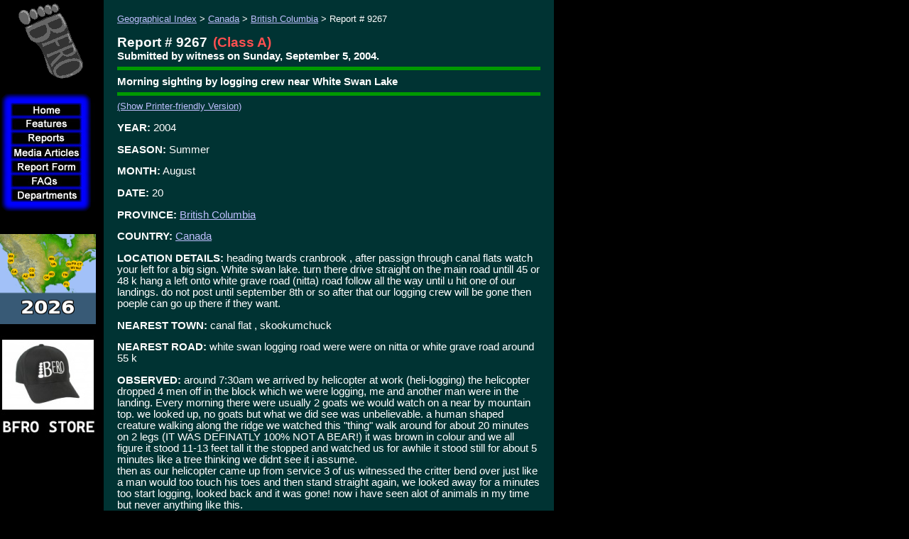

--- FILE ---
content_type: text/html
request_url: https://www.bfro.net/GDB/show_report.asp?id=9267
body_size: 19182
content:

<!doctype html public "-//w3c//dtd html 4.0 transitional//en">
<HTML>
	<HEAD>
        <meta http-equiv="X-UA-Compatible" content="IE=EmulateIE7" />
        <meta http-equiv="Content-Type" content="text/html; charset=iso-8859-1">
    <meta name="KEYWORDS" content="bigfoot, big foot, BigFoot, BFRO, Bigfoot research, sightings database, organizations, Organization, sightings, lists, locations, areas, reports, report, ape, apes, forest, giant, giants, monster, monsters, swamp, creek, Florida, Skunk Ape Florida Skuk Ape, Abominable Snowman, Agogwe, Almasti, Batutut-Borneo, Didi, Dwendi, Kakundakari, Kung-Lu, Mapinguary, Muhalu, sasquatch, sasquach, Sedapa, Orang Pendek, Shiru, Sisimite, Skunk Ape, Tok- Burma, Yeti, Yowie, cryptozoology, animals, strange, glowing eyes, foot prints, cast, tracks, fottprint cast, hairy, beast, mystery, paranormal, ufo, x-files, xfiles, bionic woman, sightings, sighting, IVBC, Byrne, report, howl, scream, primate, everglades, Florida Everglades, swamp, Gigantopithecus, missing link, missing, link, anthropology, skunk, monkey, foot, big, encounters, eyewitness reports, North America, Submit a report, reports, Submit an Article, Submit Comments, theories, research projects, track, cast, investigation, hair, microscopy analysis, field research journals, the Gigantopithecus Theory, Sasquatching Equipment, Sasquatching Tips for Collecting Evidence, photograph, tracks, physical evidence, Sounds, Photos">


<!-- Global site tag (gtag.js) - Google Analytics -->
<script async src="https://www.googletagmanager.com/gtag/js?id=UA-151896985-1"></script>
<script>
  window.dataLayer = window.dataLayer || [];
  function gtag(){dataLayer.push(arguments);}
  gtag('js', new Date());

  gtag('config', 'UA-151896985-1');
</script>



		<TITLE>BFRO Report 9267: Morning sighting by logging crew near White Swan Lake</TITLE> 






		<script src="/fade.js" language="Javascript"></script>
		<script type="text/javascript">
		function runLogo() {
			var logo = document.getElementById("logo");
			if(logo != null)
			{
				logo.src=logo.src + 'a;'
			}
		}
		
		</script>


		<!-- /Flash Browser Detection Script -->
    <LINK rel="STYLESHEET" href="/bfro_v2.css" type="text/css">
    <LINK REL="SHORTCUT ICON" HREF="http://www.bfro.net/favicon.ico">
		</HEAD>
	<BODY onLoad="runLogo()"  bgcolor="#000000" topmargin="0" leftmargin="0">

			<SCRIPT>
			<!--
				if (document.images) 
				{
					b_Media_Articles = new Image();
					b_Media_Articles.src = "/images/templates/b-Media%20Articles_hl.jpg";
					b_Media_Articles_orig = new Image();
					b_Media_Articles_orig.src = "/images/templates/b-Media%20Articles.jpg";
					b_ReportForm = new Image();
					b_ReportForm.src = "/images/templates/b-Report%20Form_hl.jpg";
					b_ReportForm_orig = new Image();
					b_ReportForm_orig.src = "/images/templates/b-Report%20Form.jpg";
					b_Home = new Image();
					b_Home.src = "/images/templates/b-Home_hl.jpg";
					b_Home_orig = new Image();
					b_Home_orig.src = "/images/templates/b-Home.jpg";
				}

				function turnOn(imageName) 
				{
					if (document.images) 
					{
						document[imageName].src = eval(imageName + ".src");  
					}
				}

				function turnOff(imageName) 
				{  
					if (document.images) 
					{
							document[imageName].src = eval(imageName + "_orig.src");  
					}
				}
				-->
			</SCRIPT>
			<SCRIPT language="JavaScript1.2" src="/images/templates/bfro_data.asp"></SCRIPT>
			<SCRIPT language="JavaScript1.2" src="/images/templates/dqm_script.js"></SCRIPT>
			<table border="0" align="left" cellpadding="0" cellspacing="0" width="780">
				<tr>
					<td width="130" valign="top" align="middle">
						
    <table border="0" align="left" cellpadding="0" cellspacing="0" width="130">
      <tr> 
        <td height="130" width="130" align="middle">  
          <a href="/"><img id="logo" alt="Bigfoot Field Researchers Organization Logo" src="/images/templates/LogoSpin.gif?" onMouseOver="runLogo();" height="130" width="130" border="0"></a>
          <NOSCRIPT>  <a href="/"><img alt="Bigfoot Field Researchers Organization Logo" src="/images/templates/LogoSpin.gif?" onMouseOver="runLogo();" height="130" width="130" border="0"></a> 
           </NOSCRIPT>  </td>
      </tr>
      <tr> 
        <td align="left" valign="top"> 
          <table border="0" cellpadding="0" cellspacing="0">
            <tr> 
              <td colspan="2"><IMG SRC="/images/templates/Outline_01.gif" WIDTH="130" HEIGHT="15"></td>
            </tr>
            <tr> 
              <td><IMG SRC="/images/templates/Outline_02.gif" WIDTH="15" HEIGHT="20"></td>
              <td><A HREF="/" onMouseOver="turnOn('b_Home');" onMouseOut="turnOff('b_Home');"><IMG NAME="b_Home" SRC="/images/templates/b-Home.jpg" WIDTH="130" HEIGHT="20" BORDER="0"></A></td>
            </tr>
            <tr> 
              <td><IMG SRC="/images/templates/Outline_02.gif" WIDTH="15" HEIGHT="20"></td>
              <td><A HREF="/"><img border="0" src="/images/templates/b-Features.jpg" width="130" height="20" name="menu0" id="menu0" onMouseOver="showMenu(event)" onMouseOut="hideMenu(event)"></A></td>
            </tr>
            <tr> 
              <td><IMG SRC="/images/templates/Outline_02.gif" WIDTH="15" HEIGHT="20"></td>
              <td><A HREF="/GDB/"><img border="0" src="/images/templates/b-Reports.jpg" width="130" height="20" name="menu1" id="menu1" onMouseOver="showMenu(event)" onMouseOut="hideMenu(event)"></A></td>
            </tr>
            <tr> 
              <td><IMG SRC="/images/templates/Outline_02.gif" WIDTH="15" HEIGHT="20"></td>
              <td><A HREF="/GDB/newart.asp" onMouseOver="turnOn('b_Media_Articles');" onMouseOut="turnOff('b_Media_Articles');"><IMG NAME="b_Media_Articles" SRC="/images/templates/b-Media%20Articles.jpg" WIDTH="130" HEIGHT="20" BORDER="0"></A></td>
            </tr>
            <tr> 
              <td><IMG SRC="/images/templates/Outline_02.gif" WIDTH="15" HEIGHT="20"></td>
              <td><A HREF="/GDB/submitfm.asp" onMouseOver="turnOn('b_ReportForm');" onMouseOut="turnOff('b_ReportForm');"><IMG NAME="b_ReportForm" SRC="/images/templates/b-Report%20Form.jpg" WIDTH="130" HEIGHT="20" BORDER="0"></A></td>
            </tr>
            <tr> 
              <td><IMG SRC="/images/templates/Outline_02.gif" WIDTH="15" HEIGHT="20"></td>
              <td><a href="/gdb/show_fAQ.asp?id=405"><img border="0" src="/images/templates/b-FAQs.jpg" width="130" height="20" name="menu2" id="menu2" onMouseOver="showMenu(event)" onMouseOut="hideMenu(event)"></a></td>
            </tr>
            <tr> 
              <td><IMG SRC="/images/templates/Outline_02.gif" WIDTH="15" HEIGHT="20"></td>
              <td><a href="/GDB/theories.asp"><img border="0" src="/images/templates/b-Departments.jpg" width="130" height="20" name="menu3" id="menu3" onMouseOver="showMenu(event)" onMouseOut="hideMenu(event)"></a></td>
            </tr>
            <tr> 
              <td colspan="2"><IMG SRC="/images/templates/Outline_05.gif" WIDTH="130" HEIGHT="15"></td>
            </tr>
          </table>
        </td>
      </tr>
      <tr align="left" bordercolor="3"> 
        <td style="padding-right: 13px; padding-left: 13px; font-size: 10pt"> 
          <div align="left">&nbsp;<br>
            <br>
            
             </div>
        </td></tr>
<tr>
  <td>
    <a href="http://www.bfro.net/news/roundup/expeds_2026.asp">
    <img height="127" src="http://www.bfro.net/GDB/images/exped_2026_map_sidebar.gif" width="135" class="auto-style3"></a><br>
    <div id="google_translate_element"><br></div>

  
  <a href="https://www.bfro.net/merchandise/catalog.asp">

  
  <img alt="BFRO STORE" height="144" src="http://www.bfro.net/images/BFRO_STORE.jpg" width="135" class="auto-style3"></a><br>
  
  
  
  
  
    &nbsp;<br><br>
    <br><br><br>
    <br><br><br>
    <br> 
	  <br>
<a href="http://www.bfro.net/news/roundup/florida.asp">
  <img src="http://www.bfro.net/GDB/ReportImages/lnav_FL.jpg" class="auto-style3"></a>
<br>
<br>
<a href="http://www.bfro.net/news/roundup/arkansas.asp">
  <img src="http://www.bfro.net/GDB/ReportImages/lnav_AR.jpg" class="auto-style3"></a>
<br>   
	    <br>
<a href="http://www.bfro.net/news/roundup/scarolina.asp">
  <img src="http://www.bfro.net/GDB/ReportImages/lnav_SC.jpg" class="auto-style3"></a>
<br>
	  <br>
<a href="http://www.bfro.net/news/roundup/tennessee.asp">
  <img src="http://www.bfro.net/GDB/ReportImages/lnav_TN.jpg" class="auto-style3"></a>
<br>
<br>
<a href="http://www.bfro.net/news/roundup/oklahoma.asp">
  <img src="http://www.bfro.net/GDB/ReportImages/lnav_OK.jpg" class="auto-style3"></a>
<br>  
<br>
<a href="http://www.bfro.net/news/roundup/new_jersey.asp">
  <img src="http://www.bfro.net/GDB/ReportImages/lnav_NJ.jpg" class="auto-style3"></a>
<br>   

<br>
<a href="http://www.bfro.net/news/roundup/missouri.asp">
  <img src="http://www.bfro.net/GDB/ReportImages/lnav_MO.jpg" class="auto-style3"></a>
<br>
<br>
<a href="http://www.bfro.net/news/roundup/vancisle_2026.asp">
  <img src="http://www.bfro.net/GDB/ReportImages/lnav_VI.jpg" class="auto-style3"></a>
<br>
<br>
<a href="http://www.bfro.net/news/roundup/ohio.asp">
  <img src="http://www.bfro.net/GDB/ReportImages/lnav_OH.jpg" class="auto-style3"></a>
<br>
<br>
	  <a href="http://www.bfro.net/news/roundup/oregon.asp">
  <img src="http://www.bfro.net/GDB/ReportImages/lnav_OR.jpg" class="auto-style3"></a>
<br> 
<br>
<a href="http://www.bfro.net/news/roundup/washington2.asp">
  <img src="http://www.bfro.net/GDB/ReportImages/lnav_WA.jpg" class="auto-style3"></a>
<br>   
	  
<br>
<a href="http://www.bfro.net/news/roundup/colorado.asp">
  <img src="http://www.bfro.net/GDB/ReportImages/lnav_CO.jpg" class="auto-style3"></a><br>

<br>
<a href="http://www.bfro.net/news/roundup/washington.asp">
  <img src="http://www.bfro.net/GDB/ReportImages/lnav_WA.jpg" class="auto-style3"></a><br>
	  
	  <br>
<a href="http://www.bfro.net/news/roundup/california.asp">
  <img src="http://www.bfro.net/GDB/ReportImages/lnav_CA.jpg" class="auto-style3"></a>
<br>   
	  
<br>
<a href="http://www.bfro.net/news/roundup/arizona.asp">
  <img src="http://www.bfro.net/GDB/ReportImages/lnav_AZ.jpg" class="auto-style3"></a>
<br>
<br>
<a href="http://www.bfro.net/news/roundup/newmexico.asp">
  <img src="http://www.bfro.net/GDB/ReportImages/lnav_NM.jpg" class="auto-style3"></a>
<br>
<br>
<a href="http://www.bfro.net/news/roundup/pennsylvania.asp">
  <img src="http://www.bfro.net/GDB/ReportImages/lnav_PA.jpg" class="auto-style3"></a>
<br>  
	  
<br>
<a href="http://www.bfro.net/news/roundup/ohio.asp">
  <img src="http://www.bfro.net/GDB/ReportImages/lnav_OH.jpg" class="auto-style3"></a>
<br>   

<br>
<a href="http://www.bfro.net/news/roundup/minnesota.asp">
  <img src="http://www.bfro.net/GDB/ReportImages/lnav_MN.jpg" class="auto-style3"></a>
<br>   
	  
<br>
<a href="http://www.bfro.net/news/roundup/wisconsin.asp">
  <img src="http://www.bfro.net/GDB/ReportImages/lnav_WI.jpg" class="auto-style3"></a>
<br>   
	  
<br>
<a href="http://www.bfro.net/news/roundup/westvirginia.asp">
  <img src="http://www.bfro.net/GDB/ReportImages/lnav_WV.jpg" class="auto-style3"></a>
<br>   

<br>
<a href="http://www.bfro.net/news/roundup/ohio.asp">
  <img src="http://www.bfro.net/GDB/ReportImages/lnav_OH.jpg" class="auto-style3"></a>
<br>   

<br>
<a href="http://www.bfro.net/news/roundup/new_jersey_north.asp">
  <img src="http://www.bfro.net/GDB/ReportImages/lnav_NJ2.jpg" class="auto-style3"></a>
<br>   

	  
  <br>

  
  <a href="https://www.bfro.net/REF/thermal_scope.asp">
  <img alt="DHS Squirrel" class="auto-style3" height="168" src="http://www.bfro.net/images/BFRO_HP_icon_thermal_test_guy_and_dog_sidebar.jpg" width="135"></a><br>
  </td></tr>


    </table>
    
    
						<!-- BEGIN CONTENT SECTION -->


					</td>
					<td>
						<img src="/images/templates/spacer.gif" width="1" height="400" align=>
					</td>
					<td valign="top" align="left">
	<table border=0 cellpadding=14 cellspacing=5 width="100%" bgcolor="#003333" ID="Table1">
	<tr><td>

		<span style="font-size: 10pt"><a href="/gdb/">Geographical Index</a> &gt; <a href="/gdb/#canada">Canada</a> &gt; <a href="/GDB/state_listing.asp?state=CA-BC">British Columbia</a> &gt; Report # 9267<br>&nbsp;<br></span>
    <span class=reportheader>Report # 9267</span>&nbsp;&nbsp;<span class=reportclassification>(Class A)</span>
      <BR>
      <span class=field>Submitted  by  witness   on Sunday,&nbsp;September&nbsp;5,&nbsp;2004.</span>
    <hr size="5" noshade color="#009900">

    <span class=field>Morning sighting by logging crew near White Swan Lake</span>
    <hr size="5" noshade color="#009900">

    <span style="font-size:10pt"><a href="/GDB/show_report.asp?ID=9267&PrinterFriendly=True">(Show Printer-friendly Version)</a></span>
    
    <p><span class=field>YEAR:</span> 2004</p>
<p><span class=field>SEASON:</span> Summer</p><p><span class=field>MONTH:</span> August</p><p><span class=field>DATE:</span> 20</p><p><span class=field>PROVINCE:</span> <a href="/GDB/state_listing.asp?state=CA-BC">British Columbia</a></p><p><span class=field>COUNTRY:</span> <a href="/GDB/#canada">Canada</a></p><p><span class=field>LOCATION DETAILS:</span> heading twards cranbrook , after passign through canal flats watch your left for a big sign. White swan lake. turn there drive straight on the main road untill 45 or 48 k hang a left onto white grave  road (nitta) road follow all the way until u hit one of our landings.   do not post until september 8th or so after that our logging crew will be gone then poeple can go up there if they want.</p><p><span class=field>NEAREST TOWN:</span> canal flat , skookumchuck</p><p><span class=field>NEAREST ROAD:</span> white swan logging road were were on nitta or white grave road around 55 k</p><p><span class=field>OBSERVED:</span> around 7:30am we arrived by helicopter at work (heli-logging) the helicopter dropped 4 men off in the block which we were logging, me and another man were in the landing. Every morning there were usually 2 goats we would watch on a near by mountain top. we looked up, no goats but what we did see was unbelievable. a human shaped creature walking along the ridge we watched this "thing" walk around for about 20 minutes on 2 legs (IT WAS DEFINATLY 100% NOT A BEAR!) it was brown in colour and we all figure it stood 11-13 feet tall it the stopped and watched us for awhile it stood still for about 5 minutes like a tree thinking we didnt see it i assume. <BR>       then as our helicopter came up from service 3 of us witnessed the critter bend over just like a man would too touch his toes and then stand straight again, we looked away for a minutes too start logging, looked back and it was gone!  now i have seen alot of animals in my time but never anything like this.  <BR>            3 days later i shifted out for aweek when i came back 3 of our crew said they were up walking our grapple block and came across a whole bunch of tracksthey said the tracks were about 16 inches long and about 7 inches wide, i did not personally see the tracks but i do not disbelieve them. <BR>         and finally my last day at work august 31 2004 before school starts back up here in 2 days, we moved our gear over to another landing to cold deck for the day. new road it was just pushed in a week before so it was a soft and muddy road eh... we arrived and there were game tracks all over the place, so me and my partner were just wandering around checking out the tracks when he says " u gotta see this"  there it was plain as DAY i saw it with my own eyes 4 tracks in the mud made by a 2 legged creature the foot print was not much bigger than my own foot a size 12 mans but it was wider and had bigger toes, (just a small bugger we figure) but there it is and there u have u have it.  i never would have thought of writing this down until i read the story about the man at whiteswan lake because.... thats where we were logging and still are.</p><p><span class=field>ALSO NOTICED:</span> They are definatly up there somewhere....</p><p><span class=field>OTHER WITNESSES:</span> first sighting 5 saw it. second sighting 3 people saw it and last sighting 3 different people saw it. in total about 9 different poeple saw atleast on of the inccedents</p><p><span class=field>OTHER STORIES:</span> weve asked around witht the locals and yeah! some people laughted others would go on to tell us a story that had happened to them or someone they know in the area.</p><p><span class=field>TIME AND CONDITIONS:</span> morning </p><p><span class=field>ENVIRONMENT:</span> rocky and forested aboput 7000 feet up in the hill we are there you can almost look straight across the valley at the alpine terrain</p>
    <hr size="5" noshade color="#009900">
    <p>Follow-up investigation report:</p>
    <blockquote>
      <p>Witness has been logging for a few years and this was his first sighting of an animal, as well as multiple tracks.<BR><BR>Tracks that were found on the road were covered by the logging traffic, "We never had the chance to take any pictures or even cast them, we had a job to do." said witness. "There were more tracks around the cold deck, but the logging slash probably covered them up."<BR><BR>The crew thought they were watching a grizzly bear at first,"When it bent over to reach for its foot, we then realized it was no bear". "It moved on two legs, the only thing that I could think of at the time was, why is there a circus bear up there?"<BR><BR>Crew does not believe it was visited by the creature. All evidence found of the subject was in the early morning, it came around during the evening hours when no one was up there. At no time, did they smell or hear anything approach their work area.<BR><BR>Because of the logging activity witness was unable to view all tracks that were found in that area. He hopes to return someday to the site, whether it be on his own time, or logging in the area. <BR><BR><BR><BR></p>
    </blockquote>

    <hr size="5" noshade color="#009900">

    <ul>
			<li><a href="/gdb/classify.asp">Explanation of the report classification system</a></li>
			
        <li><a href="/GDB/submitfm.asp">Submit a report for the sightings database</a></li>
			<!--<li><a href="/GDB/comments.asp?CommentURL=http%3A%2F%2Fwww%2Ebfro%2Enet%2FGDB%2Fshow%5Freport%2Easp%3Fid%3D9267">Submit a comment or article</a></li>-->
			<li>Please send any comments or inquiries to ContactUs@BFRO.net</li>
		</ul>
		</td></tr></table><BR>&nbsp;

					<!-- END CONTENT SECTION -->
				</td>
			</tr>
			<tr>
				<td colspan="2" width="131"><img src="/images/templates/spacer.gif" width="131" height="1"></td>
				<td align="left">&nbsp;&nbsp;<span class="smallprint">Copyright &copy; 2025<!--2026--> BFRO.net</span>
				<br>&nbsp;
				<br><img src="/images/templates/spacer.gif" wwidth="649" height="1"></td></tr>
		</table>

<script type="text/javascript">runLogo();</script>
	</BODY>
</HTML>

